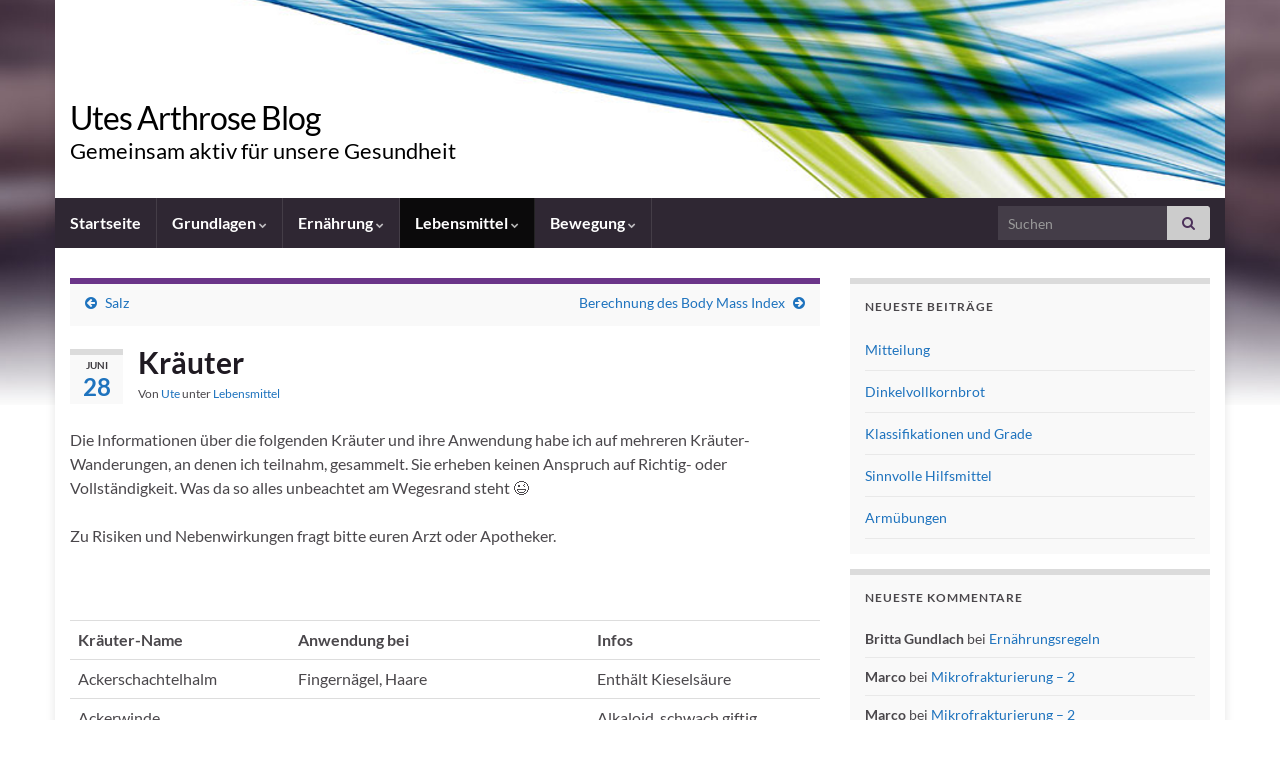

--- FILE ---
content_type: text/html; charset=UTF-8
request_url: https://www.arthrose-blog.de/krauter/
body_size: 17475
content:
<!DOCTYPE html><!--[if IE 7]>
<html class="ie ie7" lang="de" prefix="og: http://ogp.me/ns#">
<![endif]-->
<!--[if IE 8]>
<html class="ie ie8" lang="de" prefix="og: http://ogp.me/ns#">
<![endif]-->
<!--[if !(IE 7) & !(IE 8)]><!-->
<html lang="de" prefix="og: http://ogp.me/ns#">
<!--<![endif]-->
    <head>
        <meta charset="UTF-8">
        <meta http-equiv="X-UA-Compatible" content="IE=edge">
        <meta name="viewport" content="width=device-width, initial-scale=1">
        <title>Kräuter &#8211; Utes Arthrose Blog</title>
<meta name='robots' content='max-image-preview:large' />
	<style>img:is([sizes="auto" i], [sizes^="auto," i]) { contain-intrinsic-size: 3000px 1500px }</style>
	<link rel='dns-prefetch' href='//www.arthrose-blog.de' />
<link rel="alternate" type="application/rss+xml" title="Utes Arthrose Blog &raquo; Feed" href="https://www.arthrose-blog.de/feed/" />
<link rel="alternate" type="application/rss+xml" title="Utes Arthrose Blog &raquo; Kommentar-Feed" href="https://www.arthrose-blog.de/comments/feed/" />
<script type="text/javascript">
/* <![CDATA[ */
window._wpemojiSettings = {"baseUrl":"https:\/\/s.w.org\/images\/core\/emoji\/16.0.1\/72x72\/","ext":".png","svgUrl":"https:\/\/s.w.org\/images\/core\/emoji\/16.0.1\/svg\/","svgExt":".svg","source":{"concatemoji":"https:\/\/www.arthrose-blog.de\/wp-includes\/js\/wp-emoji-release.min.js?ver=6.8.3"}};
/*! This file is auto-generated */
!function(s,n){var o,i,e;function c(e){try{var t={supportTests:e,timestamp:(new Date).valueOf()};sessionStorage.setItem(o,JSON.stringify(t))}catch(e){}}function p(e,t,n){e.clearRect(0,0,e.canvas.width,e.canvas.height),e.fillText(t,0,0);var t=new Uint32Array(e.getImageData(0,0,e.canvas.width,e.canvas.height).data),a=(e.clearRect(0,0,e.canvas.width,e.canvas.height),e.fillText(n,0,0),new Uint32Array(e.getImageData(0,0,e.canvas.width,e.canvas.height).data));return t.every(function(e,t){return e===a[t]})}function u(e,t){e.clearRect(0,0,e.canvas.width,e.canvas.height),e.fillText(t,0,0);for(var n=e.getImageData(16,16,1,1),a=0;a<n.data.length;a++)if(0!==n.data[a])return!1;return!0}function f(e,t,n,a){switch(t){case"flag":return n(e,"\ud83c\udff3\ufe0f\u200d\u26a7\ufe0f","\ud83c\udff3\ufe0f\u200b\u26a7\ufe0f")?!1:!n(e,"\ud83c\udde8\ud83c\uddf6","\ud83c\udde8\u200b\ud83c\uddf6")&&!n(e,"\ud83c\udff4\udb40\udc67\udb40\udc62\udb40\udc65\udb40\udc6e\udb40\udc67\udb40\udc7f","\ud83c\udff4\u200b\udb40\udc67\u200b\udb40\udc62\u200b\udb40\udc65\u200b\udb40\udc6e\u200b\udb40\udc67\u200b\udb40\udc7f");case"emoji":return!a(e,"\ud83e\udedf")}return!1}function g(e,t,n,a){var r="undefined"!=typeof WorkerGlobalScope&&self instanceof WorkerGlobalScope?new OffscreenCanvas(300,150):s.createElement("canvas"),o=r.getContext("2d",{willReadFrequently:!0}),i=(o.textBaseline="top",o.font="600 32px Arial",{});return e.forEach(function(e){i[e]=t(o,e,n,a)}),i}function t(e){var t=s.createElement("script");t.src=e,t.defer=!0,s.head.appendChild(t)}"undefined"!=typeof Promise&&(o="wpEmojiSettingsSupports",i=["flag","emoji"],n.supports={everything:!0,everythingExceptFlag:!0},e=new Promise(function(e){s.addEventListener("DOMContentLoaded",e,{once:!0})}),new Promise(function(t){var n=function(){try{var e=JSON.parse(sessionStorage.getItem(o));if("object"==typeof e&&"number"==typeof e.timestamp&&(new Date).valueOf()<e.timestamp+604800&&"object"==typeof e.supportTests)return e.supportTests}catch(e){}return null}();if(!n){if("undefined"!=typeof Worker&&"undefined"!=typeof OffscreenCanvas&&"undefined"!=typeof URL&&URL.createObjectURL&&"undefined"!=typeof Blob)try{var e="postMessage("+g.toString()+"("+[JSON.stringify(i),f.toString(),p.toString(),u.toString()].join(",")+"));",a=new Blob([e],{type:"text/javascript"}),r=new Worker(URL.createObjectURL(a),{name:"wpTestEmojiSupports"});return void(r.onmessage=function(e){c(n=e.data),r.terminate(),t(n)})}catch(e){}c(n=g(i,f,p,u))}t(n)}).then(function(e){for(var t in e)n.supports[t]=e[t],n.supports.everything=n.supports.everything&&n.supports[t],"flag"!==t&&(n.supports.everythingExceptFlag=n.supports.everythingExceptFlag&&n.supports[t]);n.supports.everythingExceptFlag=n.supports.everythingExceptFlag&&!n.supports.flag,n.DOMReady=!1,n.readyCallback=function(){n.DOMReady=!0}}).then(function(){return e}).then(function(){var e;n.supports.everything||(n.readyCallback(),(e=n.source||{}).concatemoji?t(e.concatemoji):e.wpemoji&&e.twemoji&&(t(e.twemoji),t(e.wpemoji)))}))}((window,document),window._wpemojiSettings);
/* ]]> */
</script>
<link rel='stylesheet' id='colorboxstyle-css' href='https://www.arthrose-blog.de/wp-content/plugins/link-library/colorbox/colorbox.css?ver=6.8.3' type='text/css' media='all' />
<style id='wp-emoji-styles-inline-css' type='text/css'>

	img.wp-smiley, img.emoji {
		display: inline !important;
		border: none !important;
		box-shadow: none !important;
		height: 1em !important;
		width: 1em !important;
		margin: 0 0.07em !important;
		vertical-align: -0.1em !important;
		background: none !important;
		padding: 0 !important;
	}
</style>
<link rel='stylesheet' id='wp-block-library-css' href='https://www.arthrose-blog.de/wp-includes/css/dist/block-library/style.min.css?ver=6.8.3' type='text/css' media='all' />
<style id='classic-theme-styles-inline-css' type='text/css'>
/*! This file is auto-generated */
.wp-block-button__link{color:#fff;background-color:#32373c;border-radius:9999px;box-shadow:none;text-decoration:none;padding:calc(.667em + 2px) calc(1.333em + 2px);font-size:1.125em}.wp-block-file__button{background:#32373c;color:#fff;text-decoration:none}
</style>
<style id='global-styles-inline-css' type='text/css'>
:root{--wp--preset--aspect-ratio--square: 1;--wp--preset--aspect-ratio--4-3: 4/3;--wp--preset--aspect-ratio--3-4: 3/4;--wp--preset--aspect-ratio--3-2: 3/2;--wp--preset--aspect-ratio--2-3: 2/3;--wp--preset--aspect-ratio--16-9: 16/9;--wp--preset--aspect-ratio--9-16: 9/16;--wp--preset--color--black: #000000;--wp--preset--color--cyan-bluish-gray: #abb8c3;--wp--preset--color--white: #ffffff;--wp--preset--color--pale-pink: #f78da7;--wp--preset--color--vivid-red: #cf2e2e;--wp--preset--color--luminous-vivid-orange: #ff6900;--wp--preset--color--luminous-vivid-amber: #fcb900;--wp--preset--color--light-green-cyan: #7bdcb5;--wp--preset--color--vivid-green-cyan: #00d084;--wp--preset--color--pale-cyan-blue: #8ed1fc;--wp--preset--color--vivid-cyan-blue: #0693e3;--wp--preset--color--vivid-purple: #9b51e0;--wp--preset--gradient--vivid-cyan-blue-to-vivid-purple: linear-gradient(135deg,rgba(6,147,227,1) 0%,rgb(155,81,224) 100%);--wp--preset--gradient--light-green-cyan-to-vivid-green-cyan: linear-gradient(135deg,rgb(122,220,180) 0%,rgb(0,208,130) 100%);--wp--preset--gradient--luminous-vivid-amber-to-luminous-vivid-orange: linear-gradient(135deg,rgba(252,185,0,1) 0%,rgba(255,105,0,1) 100%);--wp--preset--gradient--luminous-vivid-orange-to-vivid-red: linear-gradient(135deg,rgba(255,105,0,1) 0%,rgb(207,46,46) 100%);--wp--preset--gradient--very-light-gray-to-cyan-bluish-gray: linear-gradient(135deg,rgb(238,238,238) 0%,rgb(169,184,195) 100%);--wp--preset--gradient--cool-to-warm-spectrum: linear-gradient(135deg,rgb(74,234,220) 0%,rgb(151,120,209) 20%,rgb(207,42,186) 40%,rgb(238,44,130) 60%,rgb(251,105,98) 80%,rgb(254,248,76) 100%);--wp--preset--gradient--blush-light-purple: linear-gradient(135deg,rgb(255,206,236) 0%,rgb(152,150,240) 100%);--wp--preset--gradient--blush-bordeaux: linear-gradient(135deg,rgb(254,205,165) 0%,rgb(254,45,45) 50%,rgb(107,0,62) 100%);--wp--preset--gradient--luminous-dusk: linear-gradient(135deg,rgb(255,203,112) 0%,rgb(199,81,192) 50%,rgb(65,88,208) 100%);--wp--preset--gradient--pale-ocean: linear-gradient(135deg,rgb(255,245,203) 0%,rgb(182,227,212) 50%,rgb(51,167,181) 100%);--wp--preset--gradient--electric-grass: linear-gradient(135deg,rgb(202,248,128) 0%,rgb(113,206,126) 100%);--wp--preset--gradient--midnight: linear-gradient(135deg,rgb(2,3,129) 0%,rgb(40,116,252) 100%);--wp--preset--font-size--small: 14px;--wp--preset--font-size--medium: 20px;--wp--preset--font-size--large: 20px;--wp--preset--font-size--x-large: 42px;--wp--preset--font-size--tiny: 10px;--wp--preset--font-size--regular: 16px;--wp--preset--font-size--larger: 26px;--wp--preset--spacing--20: 0.44rem;--wp--preset--spacing--30: 0.67rem;--wp--preset--spacing--40: 1rem;--wp--preset--spacing--50: 1.5rem;--wp--preset--spacing--60: 2.25rem;--wp--preset--spacing--70: 3.38rem;--wp--preset--spacing--80: 5.06rem;--wp--preset--shadow--natural: 6px 6px 9px rgba(0, 0, 0, 0.2);--wp--preset--shadow--deep: 12px 12px 50px rgba(0, 0, 0, 0.4);--wp--preset--shadow--sharp: 6px 6px 0px rgba(0, 0, 0, 0.2);--wp--preset--shadow--outlined: 6px 6px 0px -3px rgba(255, 255, 255, 1), 6px 6px rgba(0, 0, 0, 1);--wp--preset--shadow--crisp: 6px 6px 0px rgba(0, 0, 0, 1);}:where(.is-layout-flex){gap: 0.5em;}:where(.is-layout-grid){gap: 0.5em;}body .is-layout-flex{display: flex;}.is-layout-flex{flex-wrap: wrap;align-items: center;}.is-layout-flex > :is(*, div){margin: 0;}body .is-layout-grid{display: grid;}.is-layout-grid > :is(*, div){margin: 0;}:where(.wp-block-columns.is-layout-flex){gap: 2em;}:where(.wp-block-columns.is-layout-grid){gap: 2em;}:where(.wp-block-post-template.is-layout-flex){gap: 1.25em;}:where(.wp-block-post-template.is-layout-grid){gap: 1.25em;}.has-black-color{color: var(--wp--preset--color--black) !important;}.has-cyan-bluish-gray-color{color: var(--wp--preset--color--cyan-bluish-gray) !important;}.has-white-color{color: var(--wp--preset--color--white) !important;}.has-pale-pink-color{color: var(--wp--preset--color--pale-pink) !important;}.has-vivid-red-color{color: var(--wp--preset--color--vivid-red) !important;}.has-luminous-vivid-orange-color{color: var(--wp--preset--color--luminous-vivid-orange) !important;}.has-luminous-vivid-amber-color{color: var(--wp--preset--color--luminous-vivid-amber) !important;}.has-light-green-cyan-color{color: var(--wp--preset--color--light-green-cyan) !important;}.has-vivid-green-cyan-color{color: var(--wp--preset--color--vivid-green-cyan) !important;}.has-pale-cyan-blue-color{color: var(--wp--preset--color--pale-cyan-blue) !important;}.has-vivid-cyan-blue-color{color: var(--wp--preset--color--vivid-cyan-blue) !important;}.has-vivid-purple-color{color: var(--wp--preset--color--vivid-purple) !important;}.has-black-background-color{background-color: var(--wp--preset--color--black) !important;}.has-cyan-bluish-gray-background-color{background-color: var(--wp--preset--color--cyan-bluish-gray) !important;}.has-white-background-color{background-color: var(--wp--preset--color--white) !important;}.has-pale-pink-background-color{background-color: var(--wp--preset--color--pale-pink) !important;}.has-vivid-red-background-color{background-color: var(--wp--preset--color--vivid-red) !important;}.has-luminous-vivid-orange-background-color{background-color: var(--wp--preset--color--luminous-vivid-orange) !important;}.has-luminous-vivid-amber-background-color{background-color: var(--wp--preset--color--luminous-vivid-amber) !important;}.has-light-green-cyan-background-color{background-color: var(--wp--preset--color--light-green-cyan) !important;}.has-vivid-green-cyan-background-color{background-color: var(--wp--preset--color--vivid-green-cyan) !important;}.has-pale-cyan-blue-background-color{background-color: var(--wp--preset--color--pale-cyan-blue) !important;}.has-vivid-cyan-blue-background-color{background-color: var(--wp--preset--color--vivid-cyan-blue) !important;}.has-vivid-purple-background-color{background-color: var(--wp--preset--color--vivid-purple) !important;}.has-black-border-color{border-color: var(--wp--preset--color--black) !important;}.has-cyan-bluish-gray-border-color{border-color: var(--wp--preset--color--cyan-bluish-gray) !important;}.has-white-border-color{border-color: var(--wp--preset--color--white) !important;}.has-pale-pink-border-color{border-color: var(--wp--preset--color--pale-pink) !important;}.has-vivid-red-border-color{border-color: var(--wp--preset--color--vivid-red) !important;}.has-luminous-vivid-orange-border-color{border-color: var(--wp--preset--color--luminous-vivid-orange) !important;}.has-luminous-vivid-amber-border-color{border-color: var(--wp--preset--color--luminous-vivid-amber) !important;}.has-light-green-cyan-border-color{border-color: var(--wp--preset--color--light-green-cyan) !important;}.has-vivid-green-cyan-border-color{border-color: var(--wp--preset--color--vivid-green-cyan) !important;}.has-pale-cyan-blue-border-color{border-color: var(--wp--preset--color--pale-cyan-blue) !important;}.has-vivid-cyan-blue-border-color{border-color: var(--wp--preset--color--vivid-cyan-blue) !important;}.has-vivid-purple-border-color{border-color: var(--wp--preset--color--vivid-purple) !important;}.has-vivid-cyan-blue-to-vivid-purple-gradient-background{background: var(--wp--preset--gradient--vivid-cyan-blue-to-vivid-purple) !important;}.has-light-green-cyan-to-vivid-green-cyan-gradient-background{background: var(--wp--preset--gradient--light-green-cyan-to-vivid-green-cyan) !important;}.has-luminous-vivid-amber-to-luminous-vivid-orange-gradient-background{background: var(--wp--preset--gradient--luminous-vivid-amber-to-luminous-vivid-orange) !important;}.has-luminous-vivid-orange-to-vivid-red-gradient-background{background: var(--wp--preset--gradient--luminous-vivid-orange-to-vivid-red) !important;}.has-very-light-gray-to-cyan-bluish-gray-gradient-background{background: var(--wp--preset--gradient--very-light-gray-to-cyan-bluish-gray) !important;}.has-cool-to-warm-spectrum-gradient-background{background: var(--wp--preset--gradient--cool-to-warm-spectrum) !important;}.has-blush-light-purple-gradient-background{background: var(--wp--preset--gradient--blush-light-purple) !important;}.has-blush-bordeaux-gradient-background{background: var(--wp--preset--gradient--blush-bordeaux) !important;}.has-luminous-dusk-gradient-background{background: var(--wp--preset--gradient--luminous-dusk) !important;}.has-pale-ocean-gradient-background{background: var(--wp--preset--gradient--pale-ocean) !important;}.has-electric-grass-gradient-background{background: var(--wp--preset--gradient--electric-grass) !important;}.has-midnight-gradient-background{background: var(--wp--preset--gradient--midnight) !important;}.has-small-font-size{font-size: var(--wp--preset--font-size--small) !important;}.has-medium-font-size{font-size: var(--wp--preset--font-size--medium) !important;}.has-large-font-size{font-size: var(--wp--preset--font-size--large) !important;}.has-x-large-font-size{font-size: var(--wp--preset--font-size--x-large) !important;}
:where(.wp-block-post-template.is-layout-flex){gap: 1.25em;}:where(.wp-block-post-template.is-layout-grid){gap: 1.25em;}
:where(.wp-block-columns.is-layout-flex){gap: 2em;}:where(.wp-block-columns.is-layout-grid){gap: 2em;}
:root :where(.wp-block-pullquote){font-size: 1.5em;line-height: 1.6;}
</style>
<link rel='stylesheet' id='thumbs_rating_styles-css' href='https://www.arthrose-blog.de/wp-content/plugins/link-library/upvote-downvote/css/style.css?ver=1.0.0' type='text/css' media='all' />
<link rel='stylesheet' id='bootstrap-css' href='https://www.arthrose-blog.de/wp-content/themes/graphene/bootstrap/css/bootstrap.min.css?ver=6.8.3' type='text/css' media='all' />
<link rel='stylesheet' id='font-awesome-css' href='https://www.arthrose-blog.de/wp-content/themes/graphene/fonts/font-awesome/css/font-awesome.min.css?ver=6.8.3' type='text/css' media='all' />
<link rel='stylesheet' id='graphene-css' href='https://www.arthrose-blog.de/wp-content/themes/graphene/style.css?ver=2.9.4' type='text/css' media='screen' />
<link rel='stylesheet' id='graphene-responsive-css' href='https://www.arthrose-blog.de/wp-content/themes/graphene/responsive.css?ver=2.9.4' type='text/css' media='all' />
<link rel='stylesheet' id='graphene-blocks-css' href='https://www.arthrose-blog.de/wp-content/themes/graphene/blocks.css?ver=2.9.4' type='text/css' media='all' />
<link rel='stylesheet' id='jquery.lightbox.min.css-css' href='https://www.arthrose-blog.de/wp-content/plugins/wp-jquery-lightbox/lightboxes/wp-jquery-lightbox/styles/lightbox.min.css?ver=2.3.4' type='text/css' media='all' />
<link rel='stylesheet' id='jqlb-overrides-css' href='https://www.arthrose-blog.de/wp-content/plugins/wp-jquery-lightbox/lightboxes/wp-jquery-lightbox/styles/overrides.css?ver=2.3.4' type='text/css' media='all' />
<style id='jqlb-overrides-inline-css' type='text/css'>

			#outerImageContainer {
				box-shadow: 0 0 4px 2px rgba(0,0,0,.2);
			}
			#imageContainer{
				padding: 6px;
			}
			#imageDataContainer {
				box-shadow: none;
				z-index: auto;
			}
			#prevArrow,
			#nextArrow{
				background-color: rgba(255,255,255,.7;
				color: #000000;
			}
</style>
<script type="text/javascript" src="https://www.arthrose-blog.de/wp-includes/js/jquery/jquery.min.js?ver=3.7.1" id="jquery-core-js"></script>
<script type="text/javascript" src="https://www.arthrose-blog.de/wp-includes/js/jquery/jquery-migrate.min.js?ver=3.4.1" id="jquery-migrate-js"></script>
<script type="text/javascript" src="https://www.arthrose-blog.de/wp-content/plugins/link-library/colorbox/jquery.colorbox-min.js?ver=1.3.9" id="colorbox-js"></script>
<script type="text/javascript" id="thumbs_rating_scripts-js-extra">
/* <![CDATA[ */
var thumbs_rating_ajax = {"ajax_url":"https:\/\/www.arthrose-blog.de\/wp-admin\/admin-ajax.php","nonce":"f0fc650b1d"};
/* ]]> */
</script>
<script type="text/javascript" src="https://www.arthrose-blog.de/wp-content/plugins/link-library/upvote-downvote/js/general.js?ver=4.0.1" id="thumbs_rating_scripts-js"></script>
<script defer type="text/javascript" src="https://www.arthrose-blog.de/wp-content/themes/graphene/bootstrap/js/bootstrap.min.js?ver=2.9.4" id="bootstrap-js"></script>
<script defer type="text/javascript" src="https://www.arthrose-blog.de/wp-content/themes/graphene/js/bootstrap-hover-dropdown/bootstrap-hover-dropdown.min.js?ver=2.9.4" id="bootstrap-hover-dropdown-js"></script>
<script defer type="text/javascript" src="https://www.arthrose-blog.de/wp-content/themes/graphene/js/bootstrap-submenu/bootstrap-submenu.min.js?ver=2.9.4" id="bootstrap-submenu-js"></script>
<script defer type="text/javascript" src="https://www.arthrose-blog.de/wp-content/themes/graphene/js/jquery.infinitescroll.min.js?ver=2.9.4" id="infinite-scroll-js"></script>
<script type="text/javascript" id="graphene-js-extra">
/* <![CDATA[ */
var grapheneJS = {"siteurl":"https:\/\/www.arthrose-blog.de","ajaxurl":"https:\/\/www.arthrose-blog.de\/wp-admin\/admin-ajax.php","templateUrl":"https:\/\/www.arthrose-blog.de\/wp-content\/themes\/graphene","isSingular":"1","enableStickyMenu":"","shouldShowComments":"1","commentsOrder":"newest","sliderDisable":"1","sliderInterval":"7000","infScrollBtnLbl":"Mehr laden","infScrollOn":"","infScrollCommentsOn":"","totalPosts":"1","postsPerPage":"5","isPageNavi":"","infScrollMsgText":"Rufe window.grapheneInfScrollItemsPerPage weiteren Beitrag von window.grapheneInfScrollItemsLeft ab ...","infScrollMsgTextPlural":"Rufe window.grapheneInfScrollItemsPerPage weitere Beitr\u00e4ge von window.grapheneInfScrollItemsLeft ab ...","infScrollFinishedText":"Alles geladen!","commentsPerPage":"25","totalComments":"0","infScrollCommentsMsg":"Lade window.grapheneInfScrollCommentsPerPage von window.grapheneInfScrollCommentsLeft Kommentaren.","infScrollCommentsMsgPlural":"Lade window.grapheneInfScrollCommentsPerPage von window.grapheneInfScrollCommentsLeft Kommentaren.","infScrollCommentsFinishedMsg":"Alle Kommentare geladen!","disableLiveSearch":"1","txtNoResult":"Es wurde kein Ergebnis gefunden.","isMasonry":""};
/* ]]> */
</script>
<script defer type="text/javascript" src="https://www.arthrose-blog.de/wp-content/themes/graphene/js/graphene.js?ver=2.9.4" id="graphene-js"></script>
<link rel="EditURI" type="application/rsd+xml" title="RSD" href="https://www.arthrose-blog.de/xmlrpc.php?rsd" />
<meta name="generator" content="WordPress 6.8.3" />
<link rel="canonical" href="https://www.arthrose-blog.de/krauter/" />
<link rel='shortlink' href='https://www.arthrose-blog.de/?p=433' />
<link rel="alternate" title="oEmbed (JSON)" type="application/json+oembed" href="https://www.arthrose-blog.de/wp-json/oembed/1.0/embed?url=https%3A%2F%2Fwww.arthrose-blog.de%2Fkrauter%2F" />
<link rel="alternate" title="oEmbed (XML)" type="text/xml+oembed" href="https://www.arthrose-blog.de/wp-json/oembed/1.0/embed?url=https%3A%2F%2Fwww.arthrose-blog.de%2Fkrauter%2F&#038;format=xml" />
<style type="text/css">
@font-face{ font-family: 'Lato'; font-style: normal; font-weight: 400; src: local('Lato Regular'), local('Lato-Regular'), url(https://www.arthrose-blog.de/wp-content/themes/graphene/fonts/Lato/Lato-Regular.woff2) format('woff2'); unicode-range: U+0000-00FF, U+0131, U+0152-0153, U+02BB-02BC, U+02C6, U+02DA, U+02DC, U+2000-206F, U+2074, U+20AC, U+2122, U+2191, U+2193, U+2212, U+2215, U+FEFF, U+FFFD; font-display: swap; }@font-face{ font-family: 'Lato'; font-style: italic; font-weight: 400; src: local('Lato Italic'), local('Lato-Italic'), url(https://www.arthrose-blog.de/wp-content/themes/graphene/fonts/Lato/Lato-Italic.woff2) format('woff2'); unicode-range: U+0000-00FF, U+0131, U+0152-0153, U+02BB-02BC, U+02C6, U+02DA, U+02DC, U+2000-206F, U+2074, U+20AC, U+2122, U+2191, U+2193, U+2212, U+2215, U+FEFF, U+FFFD; font-display: swap; }@font-face{ font-family: 'Lato'; font-style: normal; font-weight: 700; src: local('Lato Bold'), local('Lato-Bold'), url(https://www.arthrose-blog.de/wp-content/themes/graphene/fonts/Lato/Lato-Bold.woff2) format('woff2'); unicode-range: U+0000-00FF, U+0131, U+0152-0153, U+02BB-02BC, U+02C6, U+02DA, U+02DC, U+2000-206F, U+2074, U+20AC, U+2122, U+2191, U+2193, U+2212, U+2215, U+FEFF, U+FFFD; font-display: swap; }@font-face{ font-family: 'Lato'; font-style: italic; font-weight: 700; src: local('Lato Bold Italic'), local('Lato-Bold-Italic'), url(https://www.arthrose-blog.de/wp-content/themes/graphene/fonts/Lato/Lato-BoldItalic.woff2) format('woff2'); unicode-range: U+0000-00FF, U+0131, U+0152-0153, U+02BB-02BC, U+02C6, U+02DA, U+02DC, U+2000-206F, U+2074, U+20AC, U+2122, U+2191, U+2193, U+2212, U+2215, U+FEFF, U+FFFD; font-display: swap; }
</style>
<style type="text/css">
.navbar #header-menu-wrap .nav ul li a, .navbar #header-menu-wrap .nav ul li a {color: #d0d1dd}a, .post .date .day, .pagination>li>a, .pagination>li>a:hover, .pagination>li>span, #comments > h4.current a, #comments > h4.current a .fa, .post-nav-top p, .post-nav-top a, .autocomplete-suggestions strong {color: #1e73be}a:focus, a:hover, .post-nav-top a:hover {color: #1e73be}.sticky {border-color: #4f2d69}.header_title, .header_title a, .header_title a:visited, .header_title a:hover, .header_desc {color:#000000}.carousel, .carousel .item{height:400px}@media (max-width: 991px) {.carousel, .carousel .item{height:250px}}#header{max-height:198px}
</style>
		<script type="application/ld+json">{"@context":"http:\/\/schema.org","@type":"Article","mainEntityOfPage":"https:\/\/www.arthrose-blog.de\/krauter\/","publisher":{"@type":"Organization","name":"Utes Arthrose Blog"},"headline":"Kr\u00e4uter","datePublished":"2012-06-28T23:45:40+00:00","dateModified":"2016-07-26T10:34:24+00:00","description":"Die Informationen \u00fcber die folgenden Kr\u00e4uter und ihre Anwendung habe ich auf mehreren Kr\u00e4uter-Wanderungen, an denen ich teilnahm, gesammelt. Sie erheben keinen Anspruch auf Richtig- oder Vollst\u00e4ndigkeit. Was da so alles unbeachtet am Wegesrand steht ;-) Zu Risiken und Nebenwirkungen fragt bitte euren Arzt oder Apotheker. &nbsp; Kr\u00e4uter-Name Anwendung bei Infos Ackerschachtelhalm Fingern\u00e4gel, Haare Enth\u00e4lt ...","author":{"@type":"Person","name":"Ute"}}</script>
	<style type="text/css">.recentcomments a{display:inline !important;padding:0 !important;margin:0 !important;}</style><style type="text/css" id="custom-background-css">
body.custom-background { background-image: url("https://www.arthrose-blog.de/wp-content/themes/graphene/images/bg.jpg"); background-position: center top; background-size: contain; background-repeat: no-repeat; background-attachment: scroll; }
</style>
	<meta property="og:type" content="article" />
<meta property="og:title" content="Kräuter" />
<meta property="og:url" content="https://www.arthrose-blog.de/krauter/" />
<meta property="og:site_name" content="Utes Arthrose Blog" />
<meta property="og:description" content="Die Informationen über die folgenden Kräuter und ihre Anwendung habe ich auf mehreren Kräuter-Wanderungen, an denen ich teilnahm, gesammelt. Sie erheben keinen Anspruch auf Richtig- oder Vollständigkeit. Was da so alles unbeachtet am Wegesrand steht ;-) Zu Risiken und Nebenwirkungen fragt bitte euren Arzt oder Apotheker. &nbsp; Kräuter-Name Anwendung bei Infos Ackerschachtelhalm Fingernägel, Haare Enthält ..." />
<meta property="og:updated_time" content="2016-07-26T10:34:24+00:00" />
<meta property="article:modified_time" content="2016-07-26T10:34:24+00:00" />
<meta property="article:published_time" content="2012-06-28T23:45:40+00:00" />
<meta name="description" content="Was ist Arthrose? Welche Auswirkungen hat die Ernährung auf die Arthrose?  Bewegung kann helfen, Übungen bei Arthrose. Grundlagen, Tipps und Hilfe bei Arthrose." />    </head>
    <body class="wp-singular post-template-default single single-post postid-433 single-format-standard custom-background wp-embed-responsive wp-theme-graphene layout-boxed two_col_left two-columns singular">
        
        <div class="container boxed-wrapper">
            
            

            <div id="header" class="row">

                <img width="1170" height="198" src="https://www.arthrose-blog.de/wp-content/uploads/2020/08/cropped-flow.png" class="attachment-1170x198 size-1170x198" alt="cropped-flow.png" title="cropped-flow.png" decoding="async" fetchpriority="high" srcset="https://www.arthrose-blog.de/wp-content/uploads/2020/08/cropped-flow.png 1170w, https://www.arthrose-blog.de/wp-content/uploads/2020/08/cropped-flow-300x51.png 300w, https://www.arthrose-blog.de/wp-content/uploads/2020/08/cropped-flow-1024x173.png 1024w, https://www.arthrose-blog.de/wp-content/uploads/2020/08/cropped-flow-150x25.png 150w, https://www.arthrose-blog.de/wp-content/uploads/2020/08/cropped-flow-768x130.png 768w, https://www.arthrose-blog.de/wp-content/uploads/2020/08/cropped-flow-750x127.png 750w" sizes="(max-width: 1170px) 100vw, 1170px" />                
                                                                </div>


                        <nav class="navbar row navbar-inverse">

                <div class="navbar-header align-left">
                		                    <button type="button" class="navbar-toggle collapsed" data-toggle="collapse" data-target="#header-menu-wrap, #secondary-menu-wrap">
	                        <span class="sr-only">Navigation umschalten</span>
	                        <span class="icon-bar"></span>
	                        <span class="icon-bar"></span>
	                        <span class="icon-bar"></span>
	                    </button>
                	                    
                    
                                            <p class="header_title">
                            <a href="https://www.arthrose-blog.de" title="Zurück zur Startseite">                                Utes Arthrose Blog                            </a>                        </p>
                    
                                                    <p class="header_desc">Gemeinsam aktiv für unsere Gesundheit</p>
                                            
                                    </div>

                                    <div class="collapse navbar-collapse" id="header-menu-wrap">

            			<ul id="header-menu" class="nav navbar-nav flip"><li id="menu-item-126" class="menu-item menu-item-type-custom menu-item-object-custom menu-item-126"><a href="http://www.arthrose-blog.de/index.php">Startseite</a></li>
<li id="menu-item-325" class="menu-item menu-item-type-post_type menu-item-object-page menu-item-has-children menu-item-325"><a href="https://www.arthrose-blog.de/grundlagen/" class="dropdown-toggle" data-toggle="dropdown" data-submenu="1" data-depth="10" data-hover="dropdown" data-delay="0">Grundlagen <i class="fa fa-chevron-down"></i></a>
<ul class="dropdown-menu">
	<li id="menu-item-1120" class="menu-item menu-item-type-post_type menu-item-object-post menu-item-1120"><a href="https://www.arthrose-blog.de/arthrose-was-ist-das/">Arthrose, was ist das?</a></li>
	<li id="menu-item-1820" class="menu-item menu-item-type-post_type menu-item-object-post menu-item-1820"><a href="https://www.arthrose-blog.de/klassifikationen-und-grade/">Klassifikationen und Grade</a></li>
	<li id="menu-item-27" class="menu-item menu-item-type-post_type menu-item-object-post menu-item-27"><a href="https://www.arthrose-blog.de/ernahrungsweisen/">Ernährungsweisen</a></li>
	<li id="menu-item-53" class="menu-item menu-item-type-post_type menu-item-object-post menu-item-53"><a href="https://www.arthrose-blog.de/der-saure-basen-haushalt/">Der Säure-Basen-Haushalt</a></li>
	<li id="menu-item-451" class="menu-item menu-item-type-post_type menu-item-object-page menu-item-has-children menu-item-451 dropdown-submenu"><a href="https://www.arthrose-blog.de/grundnahrstoffe/">Grundnährstoffe <i class="fa fa-chevron-right"></i></a>
	<ul class="dropdown-menu">
		<li id="menu-item-150" class="menu-item menu-item-type-post_type menu-item-object-post menu-item-150"><a href="https://www.arthrose-blog.de/einfuhrung-in-den-fett-stoffwechsel/">Einführung in den Fett-Stoffwechsel</a></li>
		<li id="menu-item-195" class="menu-item menu-item-type-post_type menu-item-object-post menu-item-has-children menu-item-195 dropdown-submenu"><a href="https://www.arthrose-blog.de/gesattigte-und-ungesattigte-fettsauren/">Gesättigte und Ungesättigte Fettsäuren <i class="fa fa-chevron-right"></i></a>
		<ul class="dropdown-menu">
			<li id="menu-item-194" class="menu-item menu-item-type-post_type menu-item-object-post menu-item-194"><a href="https://www.arthrose-blog.de/gesattigte-fettsauren/">Gesättigte Fettsäuren</a></li>
			<li id="menu-item-193" class="menu-item menu-item-type-post_type menu-item-object-post menu-item-has-children menu-item-193 dropdown-submenu"><a href="https://www.arthrose-blog.de/ungesattigte-fettsauren/">Ungesättigte Fettsäuren <i class="fa fa-chevron-right"></i></a>
			<ul class="dropdown-menu">
				<li id="menu-item-201" class="menu-item menu-item-type-post_type menu-item-object-post menu-item-201"><a href="https://www.arthrose-blog.de/einfach-ungesattigte-fettsauren/">Einfach ungesättigte Fettsäuren</a></li>
				<li id="menu-item-206" class="menu-item menu-item-type-post_type menu-item-object-post menu-item-206"><a href="https://www.arthrose-blog.de/mehrfach-ungesattigte-fettsauren/">Mehrfach ungesättigte Fettsäuren</a></li>
				<li id="menu-item-282" class="menu-item menu-item-type-post_type menu-item-object-post menu-item-282"><a href="https://www.arthrose-blog.de/omega-3-fettsauren/">&#8211; Omega-3-Fettsäuren</a></li>
				<li id="menu-item-281" class="menu-item menu-item-type-post_type menu-item-object-post menu-item-281"><a href="https://www.arthrose-blog.de/omega-6-fettsauren/">&#8211; Omega-6-Fettsäuren</a></li>
			</ul>
</li>
		</ul>
</li>
		<li id="menu-item-387" class="menu-item menu-item-type-post_type menu-item-object-post menu-item-387"><a href="https://www.arthrose-blog.de/kohlenhydrate/">Kohlenhydrate</a></li>
		<li id="menu-item-386" class="menu-item menu-item-type-post_type menu-item-object-post menu-item-386"><a href="https://www.arthrose-blog.de/eiweise-und-biologische-wertigkeit/">Eiweiße und Biologische Wertigkeit</a></li>
	</ul>
</li>
	<li id="menu-item-450" class="menu-item menu-item-type-post_type menu-item-object-page menu-item-has-children menu-item-450 dropdown-submenu"><a href="https://www.arthrose-blog.de/erganzungsstoffe/">Ergänzungsstoffe <i class="fa fa-chevron-right"></i></a>
	<ul class="dropdown-menu">
		<li id="menu-item-472" class="menu-item menu-item-type-post_type menu-item-object-post menu-item-472"><a href="https://www.arthrose-blog.de/antioxidantien/">Antioxidantien</a></li>
		<li id="menu-item-906" class="menu-item menu-item-type-post_type menu-item-object-post menu-item-906"><a href="https://www.arthrose-blog.de/ballaststoffe/">Ballaststoffe</a></li>
		<li id="menu-item-444" class="menu-item menu-item-type-post_type menu-item-object-post menu-item-444"><a href="https://www.arthrose-blog.de/wasser/">Wasser</a></li>
	</ul>
</li>
	<li id="menu-item-831" class="menu-item menu-item-type-post_type menu-item-object-post menu-item-831"><a href="https://www.arthrose-blog.de/arthrose-ampel/">Arthrose Ampel</a></li>
</ul>
</li>
<li id="menu-item-26" class="menu-item menu-item-type-post_type menu-item-object-page menu-item-has-children menu-item-26"><a href="https://www.arthrose-blog.de/ernahrung/" class="dropdown-toggle" data-toggle="dropdown" data-submenu="1" data-depth="10" data-hover="dropdown" data-delay="0">Ernährung <i class="fa fa-chevron-down"></i></a>
<ul class="dropdown-menu">
	<li id="menu-item-349" class="menu-item menu-item-type-post_type menu-item-object-post menu-item-349"><a href="https://www.arthrose-blog.de/ernahrungsregeln/">Ernährungsregeln</a></li>
	<li id="menu-item-1148" class="menu-item menu-item-type-post_type menu-item-object-post menu-item-1148"><a href="https://www.arthrose-blog.de/top-10-der-ernahrung/">Top 10 der Ernährung</a></li>
	<li id="menu-item-40" class="menu-item menu-item-type-post_type menu-item-object-page menu-item-has-children menu-item-40 dropdown-submenu"><a href="https://www.arthrose-blog.de/rezepte/">Rezepte <i class="fa fa-chevron-right"></i></a>
	<ul class="dropdown-menu">
		<li id="menu-item-1298" class="menu-item menu-item-type-post_type menu-item-object-post menu-item-1298"><a href="https://www.arthrose-blog.de/fruhstuck/">Frühstück</a></li>
		<li id="menu-item-283" class="menu-item menu-item-type-post_type menu-item-object-post menu-item-has-children menu-item-283 dropdown-submenu"><a href="https://www.arthrose-blog.de/zwischenmahlzeiten/">Zwischenmahlzeiten <i class="fa fa-chevron-right"></i></a>
		<ul class="dropdown-menu">
			<li id="menu-item-1622" class="menu-item menu-item-type-post_type menu-item-object-post menu-item-1622"><a href="https://www.arthrose-blog.de/zwischenmahlzeiten/">Zwischenmahlzeiten</a></li>
			<li id="menu-item-1623" class="menu-item menu-item-type-post_type menu-item-object-post menu-item-1623"><a href="https://www.arthrose-blog.de/gewuerzmilch/">Gewürzmilch</a></li>
		</ul>
</li>
		<li id="menu-item-1024" class="menu-item menu-item-type-post_type menu-item-object-post menu-item-1024"><a href="https://www.arthrose-blog.de/basensuppe/">Basensuppe</a></li>
		<li id="menu-item-108" class="menu-item menu-item-type-post_type menu-item-object-post menu-item-108"><a href="https://www.arthrose-blog.de/bunte-gemusepfanne-mit-vollkornreis/">Bunte Gemüsepfanne mit Vollkornreis</a></li>
		<li id="menu-item-800" class="menu-item menu-item-type-post_type menu-item-object-post menu-item-800"><a href="https://www.arthrose-blog.de/buntes-paprikagemuse-mit-couscous/">Buntes Paprikagemüse mit Couscous</a></li>
		<li id="menu-item-1830" class="menu-item menu-item-type-post_type menu-item-object-post menu-item-1830"><a href="https://www.arthrose-blog.de/dinkelvollkornbrot/">Dinkelvollkornbrot</a></li>
		<li id="menu-item-1328" class="menu-item menu-item-type-post_type menu-item-object-post menu-item-1328"><a href="https://www.arthrose-blog.de/winterliche-kohlpfanne/">Winterliche Kohlpfanne</a></li>
		<li id="menu-item-1574" class="menu-item menu-item-type-post_type menu-item-object-post menu-item-1574"><a href="https://www.arthrose-blog.de/winterpunsch/">Winterpunsch</a></li>
		<li id="menu-item-106" class="menu-item menu-item-type-post_type menu-item-object-page menu-item-106"><a href="https://www.arthrose-blog.de/eigene-rezepte-senden/">Eigene Rezepte senden</a></li>
	</ul>
</li>
	<li id="menu-item-644" class="menu-item menu-item-type-post_type menu-item-object-post menu-item-644"><a href="https://www.arthrose-blog.de/berechnungen/">Berechnungen</a></li>
</ul>
</li>
<li id="menu-item-334" class="menu-item menu-item-type-post_type menu-item-object-page current-menu-ancestor current-menu-parent current_page_parent current_page_ancestor menu-item-has-children menu-item-334"><a href="https://www.arthrose-blog.de/lebensmittel/" class="dropdown-toggle" data-toggle="dropdown" data-submenu="1" data-depth="10" data-hover="dropdown" data-delay="0">Lebensmittel <i class="fa fa-chevron-down"></i></a>
<ul class="dropdown-menu">
	<li id="menu-item-832" class="menu-item menu-item-type-post_type menu-item-object-post menu-item-832"><a href="https://www.arthrose-blog.de/arthrose-ampel/">Arthrose Ampel</a></li>
	<li id="menu-item-1360" class="menu-item menu-item-type-post_type menu-item-object-post menu-item-1360"><a href="https://www.arthrose-blog.de/acrylamid/">Acrylamid</a></li>
	<li id="menu-item-996" class="menu-item menu-item-type-post_type menu-item-object-post menu-item-996"><a href="https://www.arthrose-blog.de/alternative-getreidesorten/">Alternative Getreidesorten</a></li>
	<li id="menu-item-823" class="menu-item menu-item-type-post_type menu-item-object-post menu-item-823"><a href="https://www.arthrose-blog.de/beeren/">Beeren</a></li>
	<li id="menu-item-1318" class="menu-item menu-item-type-post_type menu-item-object-post menu-item-1318"><a href="https://www.arthrose-blog.de/brot/">Brot</a></li>
	<li id="menu-item-502" class="menu-item menu-item-type-post_type menu-item-object-post menu-item-502"><a href="https://www.arthrose-blog.de/butter/">Butter</a></li>
	<li id="menu-item-728" class="menu-item menu-item-type-post_type menu-item-object-post menu-item-728"><a href="https://www.arthrose-blog.de/eier/">Eier</a></li>
	<li id="menu-item-1199" class="menu-item menu-item-type-post_type menu-item-object-post menu-item-1199"><a href="https://www.arthrose-blog.de/eis/">Eis</a></li>
	<li id="menu-item-626" class="menu-item menu-item-type-post_type menu-item-object-post menu-item-626"><a href="https://www.arthrose-blog.de/essig-und-balsamico/">Essig und Balsamico</a></li>
	<li id="menu-item-1263" class="menu-item menu-item-type-post_type menu-item-object-post menu-item-1263"><a href="https://www.arthrose-blog.de/fisch/">Fisch</a></li>
	<li id="menu-item-959" class="menu-item menu-item-type-post_type menu-item-object-post menu-item-959"><a href="https://www.arthrose-blog.de/getranke/">Getränke</a></li>
	<li id="menu-item-772" class="menu-item menu-item-type-post_type menu-item-object-post menu-item-772"><a href="https://www.arthrose-blog.de/kartoffeln/">Kartoffeln</a></li>
	<li id="menu-item-443" class="menu-item menu-item-type-post_type menu-item-object-post current-menu-item menu-item-443 active"><a href="https://www.arthrose-blog.de/krauter/" aria-current="page">Kräuter</a></li>
	<li id="menu-item-422" class="menu-item menu-item-type-post_type menu-item-object-post menu-item-422"><a href="https://www.arthrose-blog.de/krauter-und-gewurze/">Kräuter und Gewürze</a></li>
	<li id="menu-item-527" class="menu-item menu-item-type-post_type menu-item-object-post menu-item-527"><a href="https://www.arthrose-blog.de/leinol/">Leinöl</a></li>
	<li id="menu-item-521" class="menu-item menu-item-type-post_type menu-item-object-post menu-item-521"><a href="https://www.arthrose-blog.de/margarine/">Margarine</a></li>
	<li id="menu-item-1232" class="menu-item menu-item-type-post_type menu-item-object-post menu-item-1232"><a href="https://www.arthrose-blog.de/milch-und-alternativen/">Milch und Alternativen</a></li>
	<li id="menu-item-621" class="menu-item menu-item-type-post_type menu-item-object-post menu-item-621"><a href="https://www.arthrose-blog.de/nahrungserganzungsmittel/">Nahrungsergänzungsmittel</a></li>
	<li id="menu-item-1081" class="menu-item menu-item-type-post_type menu-item-object-post menu-item-1081"><a href="https://www.arthrose-blog.de/nusse/">Nüsse</a></li>
	<li id="menu-item-430" class="menu-item menu-item-type-post_type menu-item-object-post menu-item-430"><a href="https://www.arthrose-blog.de/salz/">Salz</a></li>
	<li id="menu-item-483" class="menu-item menu-item-type-post_type menu-item-object-post menu-item-483"><a href="https://www.arthrose-blog.de/sanddorn/">Sanddorn</a></li>
	<li id="menu-item-533" class="menu-item menu-item-type-post_type menu-item-object-post menu-item-533"><a href="https://www.arthrose-blog.de/wild/">Wild</a></li>
	<li id="menu-item-373" class="menu-item menu-item-type-post_type menu-item-object-post menu-item-373"><a href="https://www.arthrose-blog.de/zucker-alternativen/">Zucker Alternativen</a></li>
</ul>
</li>
<li id="menu-item-34" class="menu-item menu-item-type-post_type menu-item-object-page menu-item-has-children menu-item-34"><a href="https://www.arthrose-blog.de/bewegung/" class="dropdown-toggle" data-toggle="dropdown" data-submenu="1" data-depth="10" data-hover="dropdown" data-delay="0">Bewegung <i class="fa fa-chevron-down"></i></a>
<ul class="dropdown-menu">
	<li id="menu-item-1103" class="menu-item menu-item-type-post_type menu-item-object-post menu-item-1103"><a href="https://www.arthrose-blog.de/arthrosegerechte-bewegung/">Arthrosegerechte Bewegung</a></li>
	<li id="menu-item-71" class="menu-item menu-item-type-post_type menu-item-object-post menu-item-71"><a href="https://www.arthrose-blog.de/bewegung-bei-arthrose/">Bewegung bei Arthrose</a></li>
	<li id="menu-item-79" class="menu-item menu-item-type-post_type menu-item-object-post menu-item-79"><a href="https://www.arthrose-blog.de/bewegung-ist-die-beste-medizin/">Bewegung ist die beste Medizin</a></li>
	<li id="menu-item-1594" class="menu-item menu-item-type-post_type menu-item-object-post menu-item-1594"><a href="https://www.arthrose-blog.de/bei-gelenkschmerzen/">Bei Gelenkschmerzen</a></li>
	<li id="menu-item-1045" class="menu-item menu-item-type-post_type menu-item-object-post menu-item-1045"><a href="https://www.arthrose-blog.de/bei-ruckenschmerzen/">Bei Rückenschmerzen</a></li>
	<li id="menu-item-1729" class="menu-item menu-item-type-post_type menu-item-object-post menu-item-1729"><a href="https://www.arthrose-blog.de/armuebungen/">Armübungen</a></li>
	<li id="menu-item-1334" class="menu-item menu-item-type-post_type menu-item-object-post menu-item-1334"><a href="https://www.arthrose-blog.de/venenpumpe/">Venenpumpe</a></li>
	<li id="menu-item-1752" class="menu-item menu-item-type-post_type menu-item-object-post menu-item-1752"><a href="https://www.arthrose-blog.de/sinnvolle-hilfmittel/">Sinnvolle Hilfsmittel</a></li>
	<li id="menu-item-43" class="menu-item menu-item-type-post_type menu-item-object-page menu-item-has-children menu-item-43 dropdown-submenu"><a href="https://www.arthrose-blog.de/ubungen/">Mikrofrakturierung <i class="fa fa-chevron-right"></i></a>
	<ul class="dropdown-menu">
		<li id="menu-item-1156" class="menu-item menu-item-type-post_type menu-item-object-post menu-item-1156"><a href="https://www.arthrose-blog.de/mikrofrakturierung/">Mikrofrakturierung</a></li>
		<li id="menu-item-1561" class="menu-item menu-item-type-post_type menu-item-object-post menu-item-1561"><a href="https://www.arthrose-blog.de/mikrofrakturierung-2/">Mikrofrakturierung – 2</a></li>
		<li id="menu-item-1603" class="menu-item menu-item-type-post_type menu-item-object-post menu-item-1603"><a href="https://www.arthrose-blog.de/die-behandlungsarten/">Die Behandlungsarten</a></li>
		<li id="menu-item-1641" class="menu-item menu-item-type-post_type menu-item-object-post menu-item-1641"><a href="https://www.arthrose-blog.de/fragen-an-den-arzt/">Fragen an den Arzt</a></li>
		<li id="menu-item-86" class="menu-item menu-item-type-post_type menu-item-object-post menu-item-86"><a href="https://www.arthrose-blog.de/mein-taglicher-fruhsport/">Mein täglicher Frühsport</a></li>
		<li id="menu-item-105" class="menu-item menu-item-type-post_type menu-item-object-page menu-item-105"><a href="https://www.arthrose-blog.de/eigene-ubungen-senden/">Eigene Übungen senden</a></li>
	</ul>
</li>
</ul>
</li>
</ul>                        
            			                            <div id="top_search" class="navbar-form navbar-right">
                                <form class="searchform" method="get" action="https://www.arthrose-blog.de">
	<div class="input-group">
		<div class="form-group live-search-input">
			<label for="s" class="screen-reader-text">Search for:</label>
		    <input type="text" id="s" name="s" class="form-control" placeholder="Suchen">
		    		</div>
	    <span class="input-group-btn">
	    	<button class="btn btn-default" type="submit"><i class="fa fa-search"></i></button>
	    </span>
    </div>
    </form>                                                            </div>
                                                
                                            </div>
                
                                    
                            </nav>

            
            <div id="content" class="clearfix hfeed row">
                
                    
                                        
                    <div id="content-main" class="clearfix content-main col-md-8">
                    
	
		<div class="post-nav post-nav-top clearfix">
			<p class="previous col-sm-6"><i class="fa fa-arrow-circle-left"></i> <a href="https://www.arthrose-blog.de/salz/" rel="prev">Salz</a></p>			<p class="next-post col-sm-6"><a href="https://www.arthrose-blog.de/berechnung-des-body-mass-index/" rel="next">Berechnung des Body Mass Index</a> <i class="fa fa-arrow-circle-right"></i></p>					</div>
		        
<div id="post-433" class="clearfix post post-433 type-post status-publish format-standard hentry category-lebensmittel tag-krauter tag-lebensmittel item-wrap">
		
	<div class="entry clearfix">
    	
                    	<div class="post-date date alpha ">
            <p class="default_date">
            	<span class="month">Juni</span>
                <span class="day">28</span>
                            </p>
                    </div>
            
		        <h1 class="post-title entry-title">
			Kräuter			        </h1>
		
			    <ul class="post-meta entry-meta clearfix">
	    		        <li class="byline">
	        	Von <span class="author"><a href="https://www.arthrose-blog.de/author/ute-steiner/" rel="author">Ute</a></span><span class="entry-cat"> unter <span class="terms"><a class="term term-category term-40" href="https://www.arthrose-blog.de/category/lebensmittel/">Lebensmittel</a></span></span>	        </li>
	        	    </ul>
    
				
				<div class="entry-content clearfix">
							
										
						<p>Die Informationen über die folgenden Kräuter und ihre Anwendung habe ich auf mehreren Kräuter-Wanderungen, an denen ich teilnahm, gesammelt. Sie erheben keinen Anspruch auf Richtig- oder Vollständigkeit. Was da so alles unbeachtet am Wegesrand steht 😉 <span id="more-433"></span></p>
<p>Zu Risiken und Nebenwirkungen fragt bitte euren Arzt oder Apotheker.</p>
<p>&nbsp;</p>
<table style="width: 100%;" border="1" cellspacing="10" cellpadding="10">
<thead>
<tr valign="TOP">
<td width="33%"><strong> Kräuter-Name </strong></td>
<td width="33%"><strong> Anwendung bei </strong></td>
<td width="34%"><strong> Infos </strong></td>
</tr>
</thead>
<tbody>
<tr valign="TOP">
<td width="33%">Ackerschachtelhalm</td>
<td width="33%">Fingernägel, Haare</td>
<td width="34%">Enthält Kieselsäure</td>
</tr>
<tr valign="TOP">
<td>Ackerwinde</td>
<td></td>
<td>Alkaloid, schwach giftig</td>
</tr>
<tr valign="TOP">
<td>Ampfer</td>
<td>Hämorrhoiden</td>
<td>Große Blätter nehmen</td>
</tr>
<tr valign="TOP">
<td colspan="3"></td>
</tr>
<tr valign="TOP">
<td>Bäder</td>
<td>Gicht</td>
<td></td>
</tr>
<tr valign="TOP">
<td>Bergbohnenkraut</td>
<td>Bienen, Wespenstiche</td>
<td></td>
</tr>
<tr valign="TOP">
<td>Beifuß</td>
<td>Magenproblemen</td>
<td>Tee</td>
</tr>
<tr valign="TOP">
<td>Beinwell</td>
<td>Gelenkproblemen, Blutergüssen</td>
<td>Pürieren und aufs Gelenk auflegen, Achtung Alkaloide!</td>
</tr>
<tr valign="TOP">
<td>Blutampfer</td>
<td>blutreinigend</td>
<td>Salat</td>
</tr>
<tr valign="TOP">
<td>Berufskraut (Feinstrahl)</td>
<td>Milchschorf</td>
<td>Tee, Bad</td>
</tr>
<tr valign="TOP">
<td>Breitwegerich</td>
<td>Bronchitis, Wundheilung<br />
Gegen Schlacken</td>
<td>Sirup bei Bronchitis,<br />
Saft für Wundheilung,<br />
bei Mückenstich gekaut auflegen</td>
</tr>
<tr valign="TOP">
<td>Brennessel</td>
<td>Gicht, regt Stoffwechsel an</td>
<td>entwässernd<br />
So essen, oben sind Brennhaare, unten nicht</td>
</tr>
<tr valign="TOP">
<td>Brombeeren, Walderdbeeren</td>
<td></td>
<td>Tee fermentieren</td>
</tr>
<tr valign="TOP">
<td colspan="3"></td>
</tr>
<tr valign="TOP">
<td>Dost = wilder Majoran</td>
<td>Ekzeme, Verdauung</td>
<td></td>
</tr>
<tr valign="TOP">
<td colspan="3"></td>
</tr>
<tr valign="TOP">
<td>(Edel) Eberesche</td>
<td></td>
<td>Sauer, daher kochen</td>
</tr>
<tr valign="TOP">
<td>(Wilde) Eberesche</td>
<td></td>
<td>Sauer, daher kochen</td>
</tr>
<tr valign="TOP">
<td>Echter Schachtelhalm</td>
<td>Nierenbeckenentzündung</td>
<td>Sitzbad.Bricht man ihn, lässt er sich wieder zusammenfügen<br />
Zinngeschirr putzen</td>
</tr>
<tr valign="TOP">
<td>Echte Kamille</td>
<td></td>
<td>Riecht nach Kamille, Blütenkörbchen hohl, klein</td>
</tr>
<tr valign="TOP">
<td>Echtes Labkraut</td>
<td>Für die Nieren</td>
<td></td>
</tr>
<tr valign="TOP">
<td>Eicheln</td>
<td></td>
<td>Kaffee-Ersatz</td>
</tr>
<tr valign="TOP">
<td>Estragon</td>
<td>Blasen, Magen und Herzleiden</td>
<td></td>
</tr>
<tr valign="TOP">
<td colspan="3"></td>
</tr>
<tr valign="TOP">
<td>Franzosenkraut</td>
<td></td>
<td>Wie Spinat zubereiten, Salat</td>
</tr>
<tr valign="TOP">
<td colspan="3"></td>
</tr>
<tr valign="TOP">
<td>Gänseblümchen</td>
<td>Gegen Reizhusten</td>
<td></td>
</tr>
<tr valign="TOP">
<td>Gänsefingerkraut</td>
<td></td>
<td>Krampflösend,kauen</td>
</tr>
<tr valign="TOP">
<td>Gänsefuß</td>
<td></td>
<td>Gemüse, wie Spinat und Mangold, hat aber ganz wenig Oxalsäure!! Daher bei Gelenkentzündungen sehr gut</td>
</tr>
<tr valign="TOP">
<td>Gelbe Färberkamille</td>
<td></td>
<td>Färben</td>
</tr>
<tr valign="TOP">
<td>Gift-Melde</td>
<td>Blasenentzündungen</td>
<td>Oxalsäure</td>
</tr>
<tr valign="TOP">
<td>Giersch</td>
<td>Gicht, Rheuma</td>
<td>Tee,<br />
aufs Gelenk auftragen</td>
</tr>
<tr valign="TOP">
<td>Goldrute</td>
<td>Nierenproblemen</td>
<td>entwässernd</td>
</tr>
<tr valign="TOP">
<td>Graukresse</td>
<td></td>
<td>Hart- Blüten schmecken gut in Salat</td>
</tr>
<tr valign="TOP">
<td>Gundermann = Renke</td>
<td>Bronchialkrankheiten</td>
<td></td>
</tr>
<tr valign="TOP">
<td colspan="3"></td>
</tr>
<tr valign="TOP">
<td>Hagebutte</td>
<td></td>
<td>Reifes Mark, Viel Vitamin C Kerne, Ballaststoffe<br />
Tee</td>
</tr>
<tr valign="TOP">
<td>Hahnenfuß</td>
<td></td>
<td>GIFTIG!</td>
</tr>
<tr valign="TOP">
<td>Hauswurz</td>
<td>Bei kleinen Wunden</td>
<td></td>
</tr>
<tr valign="TOP">
<td>Herzgespann</td>
<td>Herz, wenn es rast</td>
<td></td>
</tr>
<tr valign="TOP">
<td>Hirtentäschel</td>
<td>Rheuma, blutdrucksenkend</td>
<td>Hat 50x soviel Vitamin C wie Zitrone</td>
</tr>
<tr valign="TOP">
<td>Hohlzahn</td>
<td>Gegen Abmagern</td>
<td></td>
</tr>
<tr valign="TOP">
<td>Hopfen</td>
<td>Einschlafstörungen</td>
<td>Tee, Kissen</td>
</tr>
<tr valign="TOP">
<td>Holunder-Früchte</td>
<td>Blutreinigung,Rheuma</td>
<td>Kochen! Nicht roh essen!</td>
</tr>
<tr valign="TOP">
<td>Honig-Labkraut</td>
<td></td>
<td>Gelblich, Spitzen kauen</td>
</tr>
<tr valign="TOP">
<td>Hornklee</td>
<td></td>
<td>Schmeckt sehr gut</td>
</tr>
<tr valign="TOP">
<td>Huflattich</td>
<td>Asthma, Hustenschleim<br />
Gelenkproblemen</td>
<td>Dämpfe einatmen, rauchen<br />
löst, nicht zu oft nehmen</td>
</tr>
<tr valign="TOP">
<td>Hundskamille</td>
<td></td>
<td>Körbchen ist innen geschlossen, groß</td>
</tr>
<tr valign="TOP">
<td colspan="3"></td>
</tr>
<tr valign="TOP">
<td>Johanniskraut</td>
<td>Gegen Depression</td>
<td></td>
</tr>
<tr valign="TOP">
<td colspan="3"></td>
</tr>
<tr valign="TOP">
<td>Kanadisches Berufskraut</td>
<td></td>
<td>Scharf, entwässernd, in Salat</td>
</tr>
<tr valign="TOP">
<td>Kapuzinerkresse</td>
<td>Halsweh</td>
<td>Salat</td>
</tr>
<tr valign="TOP">
<td>Karde</td>
<td>Gegen Borreliose, Gicht</td>
<td>Wurzel</td>
</tr>
<tr valign="TOP">
<td>Klette</td>
<td></td>
<td>Stengel ⇒ Gemüse, Wurzel ⇒ Öl</td>
</tr>
<tr valign="TOP">
<td>Knoblauchrauke</td>
<td>Wirkt wie Antibiotikum</td>
<td></td>
</tr>
<tr valign="TOP">
<td>Kompasspflanze</td>
<td>blutreinigend</td>
<td>Energiepflanze</td>
</tr>
<tr valign="TOP">
<td colspan="3"></td>
</tr>
<tr valign="TOP">
<td>Liebstöckel</td>
<td>Darmkatarrh, Blähungen</td>
<td></td>
</tr>
<tr valign="TOP">
<td>Liguster</td>
<td></td>
<td>GIFTIG!</td>
</tr>
<tr valign="TOP">
<td>Löwenzahn</td>
<td>Rheuma, Fettstoffwechsel, Warzen, Husten</td>
<td>Salat, Wurzel<br />
Früher auch als Kaffee</td>
</tr>
<tr valign="TOP">
<td colspan="3"></td>
</tr>
<tr valign="TOP">
<td>Mahonienbeeren</td>
<td></td>
<td>sauer-&gt;Marmelade</td>
</tr>
<tr valign="TOP">
<td>Malve</td>
<td>Hals und Bronchialkatarrh</td>
<td></td>
</tr>
<tr valign="TOP">
<td>Marienröschen</td>
<td>Herz</td>
<td>Magnesium</td>
</tr>
<tr valign="TOP">
<td>Meerrettich</td>
<td>Husten</td>
<td>Etwas wärmen</td>
</tr>
<tr valign="TOP">
<td>Mistel</td>
<td>Gelenke, Herz</td>
<td>tumorhemmend</td>
</tr>
<tr valign="TOP">
<td>Mönchspfeffer</td>
<td>Wechseljahre</td>
<td></td>
</tr>
<tr valign="TOP">
<td colspan="3"></td>
</tr>
<tr valign="TOP">
<td>Odermennig</td>
<td>Verdauungsproblemen</td>
<td>Wenn nicht anderes mehr hilft</td>
</tr>
<tr valign="TOP">
<td>Oregano</td>
<td>Rheumatoide Arthritis</td>
<td></td>
</tr>
<tr valign="TOP">
<td colspan="3"></td>
</tr>
<tr valign="TOP">
<td>Pimpinelle</td>
<td></td>
<td>Salat „Grüne Soße“</td>
</tr>
<tr valign="TOP">
<td>Pfefferminze</td>
<td>Rheuma, Kopfschmerzen</td>
<td>krampflösend</td>
</tr>
<tr valign="TOP">
<td colspan="3"></td>
</tr>
<tr valign="TOP">
<td>Rapunzel-Glockenblume</td>
<td></td>
<td>Salat</td>
</tr>
<tr valign="TOP">
<td>Reinfarn</td>
<td>Entwurmung</td>
<td></td>
</tr>
<tr valign="TOP">
<td>Rosmarin</td>
<td>Herz und Kreislauf</td>
<td>Badezusatz</td>
</tr>
<tr valign="TOP">
<td>Rotklee</td>
<td>Wechseljahrsbeschwerden</td>
<td>Isoflavine Gelee, schmeckt gut</td>
</tr>
<tr valign="TOP">
<td colspan="3"></td>
</tr>
<tr valign="TOP">
<td>Salbei</td>
<td>Halsschmerzen</td>
<td></td>
</tr>
<tr valign="TOP">
<td>Sauerampfer</td>
<td></td>
<td>Tee zu Fettgebackenem, Bitterstoffe wirken verdauungsfördernd</td>
</tr>
<tr valign="TOP">
<td>Schafgarbe</td>
<td>Magen- und Darmprobleme</td>
<td>Tee beruhigt 1 Stengel = 1 Kanne, auch in Salat<br />
Oxalsäure, nicht zuviel nehmen</td>
</tr>
<tr valign="TOP">
<td>Schellkraut</td>
<td>Gegen Altersflecken, gut für Lymphe, Stoffwechsel</td>
<td></td>
</tr>
<tr valign="TOP">
<td>Schlehen</td>
<td>Bronchialprobleme,Verdauungsprobleme</td>
<td width="34%">Schnaps, Saft<br />
Nicht zermahlen, nur heißes Wasser drüberBlüten</td>
</tr>
<tr valign="TOP">
<td>Schlüsselblume</td>
<td>Rheuma, Gicht</td>
<td>harntreibend</td>
</tr>
<tr valign="TOP">
<td>Schneeball-Früchte</td>
<td></td>
<td>Kochen! Nicht roh essen!</td>
</tr>
<tr valign="TOP">
<td>Schnittlauch</td>
<td>Hoher Blutdruck</td>
<td></td>
</tr>
<tr valign="TOP">
<td>Sonnenblumen</td>
<td>Gut fürs Zahnfleisch</td>
<td>15 Min gurgeln und ausspucken<br />
Blätter TeeÖl bei Halsweh Kerne essen</td>
</tr>
<tr valign="TOP">
<td>Spitzwegerich</td>
<td>Husten,kleine Verletzungen</td>
<td>Iridoide, Pfanzenschleim</td>
</tr>
<tr valign="TOP">
<td>Spitzwegerichbutter</td>
<td>Bei Mückenstichen gegen Schwellungen</td>
<td>Wie Verband.Spitzwegerich enthält eine Art Antibiotikum</td>
</tr>
<tr valign="TOP">
<td>Springkraut</td>
<td></td>
<td>Nicht essbar, aber in Bachblüten</td>
</tr>
<tr valign="TOP">
<td>Sternanis</td>
<td>Bei Hexenschuss</td>
<td>Als Tee</td>
</tr>
<tr valign="TOP">
<td colspan="3"></td>
</tr>
<tr valign="TOP">
<td>Tabak</td>
<td>Flöhe, Läuse</td>
<td>Sud</td>
</tr>
<tr valign="TOP">
<td>Taubnessel</td>
<td>Bei Magen- und Darmproblemen</td>
<td></td>
</tr>
<tr valign="TOP">
<td>Thymian</td>
<td>Husten</td>
<td></td>
</tr>
<tr valign="TOP">
<td>Tripmadam</td>
<td>harntreibend</td>
<td>Salat</td>
</tr>
<tr valign="TOP">
<td colspan="3"></td>
</tr>
<tr valign="TOP">
<td>Vogelbeere</td>
<td>Verdauung, Rheuma</td>
<td>Hat sehr viel Vitamin C</td>
</tr>
<tr valign="TOP">
<td>Vogelknöterich</td>
<td>Nierengries</td>
<td>Tee, Kieselsäure, sehr wertvoll</td>
</tr>
<tr valign="TOP">
<td>Vogelmiere</td>
<td>Bindehautentzündung</td>
<td>Macht Eigelb gelber 😉</td>
</tr>
<tr valign="TOP">
<td colspan="3"></td>
</tr>
<tr valign="TOP">
<td>Wacholderbeere</td>
<td>Fettverdauung</td>
<td></td>
</tr>
<tr valign="TOP">
<td>Wasserknöterich</td>
<td></td>
<td>Scharf, in Gemüse</td>
</tr>
<tr valign="TOP">
<td>Wasser-Schierling</td>
<td></td>
<td>GIFTIG!</td>
</tr>
<tr valign="TOP">
<td>Weiße Taubnessel</td>
<td>gut für Schleimhäute</td>
<td>Blüten ins Wasser über Nacht</td>
</tr>
<tr valign="TOP">
<td>Wermut</td>
<td>Förderung von Appetit, Verdauung, gegen Entzündungen</td>
<td>Bitter</td>
</tr>
<tr valign="TOP">
<td>Wiesenbärenklau</td>
<td>Husten</td>
<td>Würzig, frisch</td>
</tr>
<tr valign="TOP">
<td>Wiesenkerbel</td>
<td></td>
<td>wie Gelberübe,Salat</td>
</tr>
<tr valign="TOP">
<td>Wiesen-Labkraut</td>
<td>Wirkt positiv auf die Lymphe, harntreibend</td>
<td></td>
</tr>
<tr valign="TOP">
<td>Wilde Möhre</td>
<td></td>
<td>Salat</td>
</tr>
<tr valign="TOP">
<td>Wolfsmilch</td>
<td>gegen Warzen</td>
<td>Ansonsten GIFTIG!</td>
</tr>
<tr valign="TOP">
<td colspan="3"></td>
</tr>
<tr valign="TOP">
<td>Ysop</td>
<td>Katarrh und Asthma<br />
Magen und Darmstörungen<br />
Appetitlosigkeit</td>
<td></td>
</tr>
<tr valign="TOP">
<td colspan="3"></td>
</tr>
<tr valign="TOP">
<td>Zichorie</td>
<td>Leberbeschwerden</td>
<td></td>
</tr>
<tr valign="TOP">
<td>Zitronenmelisse</td>
<td>Lippenherpes</td>
<td></td>
</tr>
<tr valign="TOP">
<td>Zitronen-Thymian</td>
<td>Husten</td>
<td>Honig, Gelee</td>
</tr>
</tbody>
</table>
<p>&nbsp;</p>
<p>&nbsp;</p>
								</div>
		
			    <ul class="entry-footer">
	    		        <li class="post-tags col-sm-8"><i class="fa fa-tags" title="Schlagwörter"></i> <span class="terms"><a class="term term-tagpost_tag term-61" href="https://www.arthrose-blog.de/tag/krauter/">Kräuter</a>, <a class="term term-tagpost_tag term-98" href="https://www.arthrose-blog.de/tag/lebensmittel/">Lebensmittel</a></span></li>
	        	    </ul>
    	</div>

</div>

    <div class="entry-author">
        <div class="row">
            <div class="author-avatar col-sm-3">
            	<a href="https://www.arthrose-blog.de/author/ute-steiner/" rel="author">
					                </a>
            </div>

            <div class="author-bio col-sm-9">
                <h3 class="section-title-sm">Ute</h3>
                    <ul class="author-social">
    	        
			        <li><a href="mailto:ute@ute-und-dirk.eu"><i class="fa fa-envelope-o"></i></a></li>
            </ul>
                </div>
        </div>
    </div>
    












            
  

                </div><!-- #content-main -->
        
            
<div id="sidebar1" class="sidebar sidebar-right widget-area col-md-4">

	
    
		<div id="recent-posts-2" class="sidebar-wrap widget_recent_entries">
		<h2 class="widget-title">Neueste Beiträge</h2>
		<ul>
											<li>
					<a href="https://www.arthrose-blog.de/mitteilung/">Mitteilung</a>
									</li>
											<li>
					<a href="https://www.arthrose-blog.de/dinkelvollkornbrot/">Dinkelvollkornbrot</a>
									</li>
											<li>
					<a href="https://www.arthrose-blog.de/klassifikationen-und-grade/">Klassifikationen und Grade</a>
									</li>
											<li>
					<a href="https://www.arthrose-blog.de/sinnvolle-hilfmittel/">Sinnvolle Hilfsmittel</a>
									</li>
											<li>
					<a href="https://www.arthrose-blog.de/armuebungen/">Armübungen</a>
									</li>
					</ul>

		</div><div id="recent-comments-2" class="sidebar-wrap widget_recent_comments"><h2 class="widget-title">Neueste Kommentare</h2><ul id="recentcomments"><li class="recentcomments"><span class="comment-author-link">Britta Gundlach</span> bei <a href="https://www.arthrose-blog.de/ernahrungsregeln/#comment-485974">Ernährungsregeln</a></li><li class="recentcomments"><span class="comment-author-link">Marco</span> bei <a href="https://www.arthrose-blog.de/mikrofrakturierung-2/#comment-482568">Mikrofrakturierung &#8211; 2</a></li><li class="recentcomments"><span class="comment-author-link">Marco</span> bei <a href="https://www.arthrose-blog.de/mikrofrakturierung-2/#comment-478498">Mikrofrakturierung &#8211; 2</a></li><li class="recentcomments"><span class="comment-author-link">Kleinert</span> bei <a href="https://www.arthrose-blog.de/mikrofrakturierung-2/#comment-478402">Mikrofrakturierung &#8211; 2</a></li><li class="recentcomments"><span class="comment-author-link">Kleinert</span> bei <a href="https://www.arthrose-blog.de/mikrofrakturierung-2/#comment-478401">Mikrofrakturierung &#8211; 2</a></li></ul></div><div id="categories-2" class="sidebar-wrap widget_categories"><h2 class="widget-title">Kategorien</h2>
			<ul>
					<li class="cat-item cat-item-1"><a href="https://www.arthrose-blog.de/category/allgemein/">Allgemein</a> (13)
</li>
	<li class="cat-item cat-item-7"><a href="https://www.arthrose-blog.de/category/bewegung/">Bewegung</a> (8)
<ul class='children'>
	<li class="cat-item cat-item-8"><a href="https://www.arthrose-blog.de/category/bewegung/ubungen/">Übungen</a> (3)
</li>
</ul>
</li>
	<li class="cat-item cat-item-39"><a href="https://www.arthrose-blog.de/category/ernahrungsregeln/">Ernährungsregeln</a> (11)
<ul class='children'>
	<li class="cat-item cat-item-9"><a href="https://www.arthrose-blog.de/category/ernahrungsregeln/rezepte/">Rezepte</a> (9)
</li>
</ul>
</li>
	<li class="cat-item cat-item-3"><a href="https://www.arthrose-blog.de/category/grundlagen/">Grundlagen</a> (15)
<ul class='children'>
	<li class="cat-item cat-item-13"><a href="https://www.arthrose-blog.de/category/grundlagen/fettstoffwechsel/">Fettstoffwechsel</a> (8)
</li>
	<li class="cat-item cat-item-99"><a href="https://www.arthrose-blog.de/category/grundlagen/grundnahrstoffe/">Grundnährstoffe</a> (8)
</li>
	<li class="cat-item cat-item-6"><a href="https://www.arthrose-blog.de/category/grundlagen/saure-basen-haushalt/">Säure-Basen-Haushalt</a> (1)
</li>
	<li class="cat-item cat-item-4"><a href="https://www.arthrose-blog.de/category/grundlagen/vollwertige-ernahrung/">Vollwertige Ernährung</a> (1)
</li>
</ul>
</li>
	<li class="cat-item cat-item-40"><a href="https://www.arthrose-blog.de/category/lebensmittel/">Lebensmittel</a> (24)
<ul class='children'>
	<li class="cat-item cat-item-12"><a href="https://www.arthrose-blog.de/category/lebensmittel/getranke/">Getränke</a> (2)
</li>
</ul>
</li>
			</ul>

			</div><div id="nav_menu-2" class="sidebar-wrap widget_nav_menu"><h2 class="widget-title">Verschiedenes</h2><div class="menu-verschiedenes-container"><ul id="menu-verschiedenes" class="menu"><li id="menu-item-119" class="menu-item menu-item-type-post_type menu-item-object-page menu-item-119"><a href="https://www.arthrose-blog.de/uber-mich/">Über mich</a></li>
<li id="menu-item-833" class="menu-item menu-item-type-post_type menu-item-object-post menu-item-833"><a href="https://www.arthrose-blog.de/arthrose-ampel/">Arthrose Ampel</a></li>
<li id="menu-item-643" class="menu-item menu-item-type-post_type menu-item-object-post menu-item-643"><a href="https://www.arthrose-blog.de/berechnungen/">Berechnungen</a></li>
<li id="menu-item-294" class="menu-item menu-item-type-post_type menu-item-object-page menu-item-294"><a href="https://www.arthrose-blog.de/lexikon/">Lexikon</a></li>
<li id="menu-item-393" class="menu-item menu-item-type-post_type menu-item-object-page menu-item-393"><a href="https://www.arthrose-blog.de/links/">Links</a></li>
<li id="menu-item-121" class="menu-item menu-item-type-post_type menu-item-object-page menu-item-121"><a href="https://www.arthrose-blog.de/impressum/">Impressum</a></li>
<li id="menu-item-120" class="menu-item menu-item-type-post_type menu-item-object-page menu-item-120"><a href="https://www.arthrose-blog.de/regeln/">Regeln</a></li>
<li id="menu-item-1880" class="menu-item menu-item-type-post_type menu-item-object-page menu-item-privacy-policy menu-item-1880"><a rel="privacy-policy" href="https://www.arthrose-blog.de/datenschutzerklaerung/">Datenschutzerklärung</a></li>
</ul></div></div><div id="archives-2" class="sidebar-wrap widget_archive"><h2 class="widget-title">Archiv</h2>
			<ul>
					<li><a href='https://www.arthrose-blog.de/2025/11/'>November 2025</a>&nbsp;(1)</li>
	<li><a href='https://www.arthrose-blog.de/2017/09/'>September 2017</a>&nbsp;(1)</li>
	<li><a href='https://www.arthrose-blog.de/2017/08/'>August 2017</a>&nbsp;(1)</li>
	<li><a href='https://www.arthrose-blog.de/2016/12/'>Dezember 2016</a>&nbsp;(1)</li>
	<li><a href='https://www.arthrose-blog.de/2016/08/'>August 2016</a>&nbsp;(1)</li>
	<li><a href='https://www.arthrose-blog.de/2015/07/'>Juli 2015</a>&nbsp;(1)</li>
	<li><a href='https://www.arthrose-blog.de/2015/05/'>Mai 2015</a>&nbsp;(1)</li>
	<li><a href='https://www.arthrose-blog.de/2015/02/'>Februar 2015</a>&nbsp;(2)</li>
	<li><a href='https://www.arthrose-blog.de/2014/12/'>Dezember 2014</a>&nbsp;(1)</li>
	<li><a href='https://www.arthrose-blog.de/2014/11/'>November 2014</a>&nbsp;(1)</li>
	<li><a href='https://www.arthrose-blog.de/2012/11/'>November 2012</a>&nbsp;(1)</li>
	<li><a href='https://www.arthrose-blog.de/2012/10/'>Oktober 2012</a>&nbsp;(1)</li>
	<li><a href='https://www.arthrose-blog.de/2012/09/'>September 2012</a>&nbsp;(3)</li>
	<li><a href='https://www.arthrose-blog.de/2012/08/'>August 2012</a>&nbsp;(9)</li>
	<li><a href='https://www.arthrose-blog.de/2012/07/'>Juli 2012</a>&nbsp;(21)</li>
	<li><a href='https://www.arthrose-blog.de/2012/06/'>Juni 2012</a>&nbsp;(23)</li>
			</ul>

			</div><div id="meta-2" class="sidebar-wrap widget_meta"><h2 class="widget-title">Meta</h2>
		<ul>
						<li><a href="https://www.arthrose-blog.de/wp-login.php">Anmelden</a></li>
			<li><a href="https://www.arthrose-blog.de/feed/">Feed der Einträge</a></li>
			<li><a href="https://www.arthrose-blog.de/comments/feed/">Kommentar-Feed</a></li>

			<li><a href="https://de.wordpress.org/">WordPress.org</a></li>
		</ul>

		</div>    
        
    
</div><!-- #sidebar1 -->        
        
    </div><!-- #content -->




<div id="footer" class="row default-footer">
    
        
            
            <div class="copyright-developer">
                                    <div id="copyright">
                        <p>© 2012-2025 - Ute Steiner<br />
Wenn nicht anders definiert, ist der Inhalt dieser Seite unter <a title="Namensnennung-NichtKommerziell-KeineBearbeitung" href="http://creativecommons.org/licenses/by-nc-nd/3.0/de/deed.de">Creative Commons Licence: by-nc-nd</a> lizenziert.<br />
<img src="http://www.arthrose-blog.de/uds_image/by.png"> <img src="http://www.arthrose-blog.de/uds_image/nc.png"> <img src="http://www.arthrose-blog.de/uds_image/nd.png"></p>
                    </div>
                
                                    <div id="developer">
                        <p>
                                                        Gemacht mit <i class="fa fa-heart"></i> von <a href="https://www.graphene-theme.com/" rel="nofollow">Graphene Themes</a>.                        </p>

                                            </div>
                            </div>

        
                
    </div><!-- #footer -->


</div><!-- #container -->

<script type="speculationrules">
{"prefetch":[{"source":"document","where":{"and":[{"href_matches":"\/*"},{"not":{"href_matches":["\/wp-*.php","\/wp-admin\/*","\/wp-content\/uploads\/*","\/wp-content\/*","\/wp-content\/plugins\/*","\/wp-content\/themes\/graphene\/*","\/*\\?(.+)"]}},{"not":{"selector_matches":"a[rel~=\"nofollow\"]"}},{"not":{"selector_matches":".no-prefetch, .no-prefetch a"}}]},"eagerness":"conservative"}]}
</script>
		<a href="#" id="back-to-top" title="Back to top"><i class="fa fa-chevron-up"></i></a>
	<script defer type="text/javascript" src="https://www.arthrose-blog.de/wp-includes/js/comment-reply.min.js?ver=6.8.3" id="comment-reply-js" async="async" data-wp-strategy="async"></script>
<script type="text/javascript" src="https://www.arthrose-blog.de/wp-content/plugins/wp-jquery-lightbox/lightboxes/wp-jquery-lightbox/vendor/jquery.touchwipe.min.js?ver=2.3.4" id="wp-jquery-lightbox-swipe-js"></script>
<script type="text/javascript" src="https://www.arthrose-blog.de/wp-content/plugins/wp-jquery-lightbox/inc/purify.min.js?ver=2.3.4" id="wp-jquery-lightbox-purify-js"></script>
<script type="text/javascript" src="https://www.arthrose-blog.de/wp-content/plugins/wp-jquery-lightbox/lightboxes/wp-jquery-lightbox/vendor/panzoom.min.js?ver=2.3.4" id="wp-jquery-lightbox-panzoom-js"></script>
<script type="text/javascript" id="wp-jquery-lightbox-js-extra">
/* <![CDATA[ */
var JQLBSettings = {"showTitle":"1","useAltForTitle":"1","showCaption":"1","showNumbers":"1","fitToScreen":"1","resizeSpeed":"400","showDownload":"","navbarOnTop":"","marginSize":"0","mobileMarginSize":"20","slideshowSpeed":"4000","allowPinchZoom":"1","borderSize":"6","borderColor":"#fff","overlayColor":"#fff","overlayOpacity":"0.7","newNavStyle":"1","fixedNav":"1","showInfoBar":"0","prevLinkTitle":"Vorheriges Bild","nextLinkTitle":"N\u00e4chstes Bild","closeTitle":"Bildergalerie schlie\u00dfen","image":"Bild ","of":" von ","download":"Herunterladen","pause":"(Pause Slideshow)","play":"(Play Slideshow)"};
/* ]]> */
</script>
<script type="text/javascript" src="https://www.arthrose-blog.de/wp-content/plugins/wp-jquery-lightbox/lightboxes/wp-jquery-lightbox/jquery.lightbox.js?ver=2.3.4" id="wp-jquery-lightbox-js"></script>
</body>
</html>